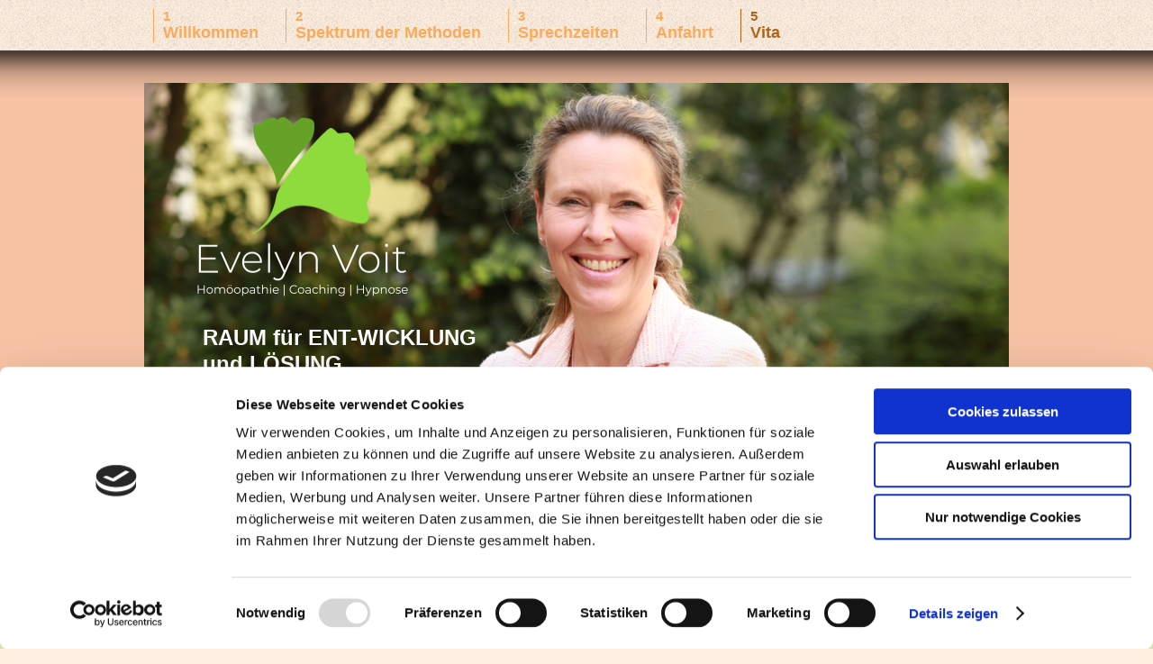

--- FILE ---
content_type: text/html; charset=UTF-8
request_url: https://www.praxis-voit.de/vita/
body_size: 8607
content:
<!DOCTYPE html>
<html lang="de"  ><head prefix="og: http://ogp.me/ns# fb: http://ogp.me/ns/fb# business: http://ogp.me/ns/business#">
    <meta http-equiv="Content-Type" content="text/html; charset=utf-8"/>
    <meta name="generator" content="IONOS MyWebsite"/>
        
    <link rel="dns-prefetch" href="//cdn.website-start.de/"/>
    <link rel="dns-prefetch" href="//124.mod.mywebsite-editor.com"/>
    <link rel="dns-prefetch" href="https://124.sb.mywebsite-editor.com/"/>
    <link rel="shortcut icon" href="https://www.praxis-voit.de/s/misc/favicon.png?1590493754"/>
        <title>Praxis Evelyn Voit | Homöopathie | Coaching | Hypnose (Germering bei München)</title>
    <style type="text/css">@media screen and (max-device-width: 1024px) {.diyw a.switchViewWeb {display: inline !important;}}</style>
    <style type="text/css">@media screen and (min-device-width: 1024px) {
            .mediumScreenDisabled { display:block }
            .smallScreenDisabled { display:block }
        }
        @media screen and (max-device-width: 1024px) { .mediumScreenDisabled { display:none } }
        @media screen and (max-device-width: 568px) { .smallScreenDisabled { display:none } }
                @media screen and (min-width: 1024px) {
            .mobilepreview .mediumScreenDisabled { display:block }
            .mobilepreview .smallScreenDisabled { display:block }
        }
        @media screen and (max-width: 1024px) { .mobilepreview .mediumScreenDisabled { display:none } }
        @media screen and (max-width: 568px) { .mobilepreview .smallScreenDisabled { display:none } }</style>
    <meta name="viewport" content="width=device-width, initial-scale=1, maximum-scale=1, minimal-ui"/>

<meta name="format-detection" content="telephone=no"/>
        <meta name="keywords" content="Praxis für klassische Homöopathie in Germering/München, Evelyn Voit - Ihre Heilpraktikerin in Germering bei München seit 2005, Evelyn Voit - SHZ zertifizierte Therapeutin, Evelyn Voit - systemisch-integrativer Coach S|I|C, Evelyn Voit - Hypnose-Therapeutin, Evelyn Voit - TuiNa-Therapeutin, Heilpraktiker, Homöopathie, Coaching, Hypnose, Praxis in Germering,"/>
            <meta name="description" content="RAUM FÜR ENT-WICKLUNG - damit Veränderung stattfinden kann. Mit Zeit und echtem Interesse an Ihnen als Mensch begleite ich Sie, damit Sie Ihre nachhaltige Lösung entwickeln können. Eine umfangreiche Auswahl an wirkungsvollen Möglichkeiten begleiten Sie auf den Weg zu Ihrer besten Lösung."/>
            <meta name="robots" content="index,follow"/>
        <link href="//cdn.website-start.de/templates/2035/style.css?1758547156484" rel="stylesheet" type="text/css"/>
    <link href="https://www.praxis-voit.de/s/style/theming.css?1706626031" rel="stylesheet" type="text/css"/>
    <link href="//cdn.website-start.de/app/cdn/min/group/web.css?1758547156484" rel="stylesheet" type="text/css"/>
<link href="//cdn.website-start.de/app/cdn/min/moduleserver/css/de_DE/common,shoppingbasket?1758547156484" rel="stylesheet" type="text/css"/>
    <link href="//cdn.website-start.de/app/cdn/min/group/mobilenavigation.css?1758547156484" rel="stylesheet" type="text/css"/>
    <link href="https://124.sb.mywebsite-editor.com/app/logstate2-css.php?site=312169623&amp;t=1769647786" rel="stylesheet" type="text/css"/>

<script type="text/javascript">
    /* <![CDATA[ */
var stagingMode = '';
    /* ]]> */
</script>
<script src="https://124.sb.mywebsite-editor.com/app/logstate-js.php?site=312169623&amp;t=1769647786"></script>

    <link href="//cdn.website-start.de/templates/2035/print.css?1758547156484" rel="stylesheet" media="print" type="text/css"/>
    <script type="text/javascript">
    /* <![CDATA[ */
    var systemurl = 'https://124.sb.mywebsite-editor.com/';
    var webPath = '/';
    var proxyName = '';
    var webServerName = 'www.praxis-voit.de';
    var sslServerUrl = 'https://www.praxis-voit.de';
    var nonSslServerUrl = 'http://www.praxis-voit.de';
    var webserverProtocol = 'http://';
    var nghScriptsUrlPrefix = '//124.mod.mywebsite-editor.com';
    var sessionNamespace = 'DIY_SB';
    var jimdoData = {
        cdnUrl:  '//cdn.website-start.de/',
        messages: {
            lightBox: {
    image : 'Bild',
    of: 'von'
}

        },
        isTrial: 0,
        pageId: 246719    };
    var script_basisID = "312169623";

    diy = window.diy || {};
    diy.web = diy.web || {};

        diy.web.jsBaseUrl = "//cdn.website-start.de/s/build/";

    diy.context = diy.context || {};
    diy.context.type = diy.context.type || 'web';
    /* ]]> */
</script>

<script type="text/javascript" src="//cdn.website-start.de/app/cdn/min/group/web.js?1758547156484" crossorigin="anonymous"></script><script type="text/javascript" src="//cdn.website-start.de/s/build/web.bundle.js?1758547156484" crossorigin="anonymous"></script><script type="text/javascript" src="//cdn.website-start.de/app/cdn/min/group/mobilenavigation.js?1758547156484" crossorigin="anonymous"></script><script src="//cdn.website-start.de/app/cdn/min/moduleserver/js/de_DE/common,shoppingbasket?1758547156484"></script>
<script type="text/javascript" src="https://cdn.website-start.de/proxy/apps/y2gpz4/resource/dependencies/"></script><script type="text/javascript">
                    if (typeof require !== 'undefined') {
                        require.config({
                            waitSeconds : 10,
                            baseUrl : 'https://cdn.website-start.de/proxy/apps/y2gpz4/js/'
                        });
                    }
                </script><script type="text/javascript">if (window.jQuery) {window.jQuery_1and1 = window.jQuery;}</script>

<style type="text/css">
/*<![CDATA[*/

.leftrow br {
    display: none;
}

div#contentfooter div.leftrow, .diyw div#contentfooter div.leftrow {
    width: 100% !important;
    margin: 0 auto;
    float: none;
    text-align: center;
}

#contentfooter > div.leftrow > a:nth-child(1), #contentfooter > div.leftrow > span.footer-separator, #contentfooter > div.leftrow > a:nth-child(3) {
    display: none;
}

/*]]>*/
</style>


<script id="Cookiebot" src="https://consent.cookiebot.com/uc.js" data-cbid="58405dfb-3c7c-4526-91fe-8cfb9803e936" data-blockingmode="auto" type="text/javascript">
</script>

<script id="CookieDeclaration" src="https://consent.cookiebot.com/58405dfb-3c7c-4526-91fe-8cfb9803e936/cd.js" type="text/javascript" async="">
</script>
<script type="text/javascript">if (window.jQuery_1and1) {window.jQuery = window.jQuery_1and1;}</script>
<script type="text/javascript" src="//cdn.website-start.de/app/cdn/min/group/pfcsupport.js?1758547156484" crossorigin="anonymous"></script>    <meta property="og:type" content="business.business"/>
    <meta property="og:url" content="https://www.praxis-voit.de/vita/"/>
    <meta property="og:title" content="Praxis Evelyn Voit | Homöopathie | Coaching | Hypnose (Germering bei München)"/>
            <meta property="og:description" content="RAUM FÜR ENT-WICKLUNG - damit Veränderung stattfinden kann. Mit Zeit und echtem Interesse an Ihnen als Mensch begleite ich Sie, damit Sie Ihre nachhaltige Lösung entwickeln können. Eine umfangreiche Auswahl an wirkungsvollen Möglichkeiten begleiten Sie auf den Weg zu Ihrer besten Lösung."/>
                <meta property="og:image" content="https://www.praxis-voit.de/s/misc/logo.png?t=1764312056"/>
        <meta property="business:contact_data:country_name" content="Deutschland"/>
    <meta property="business:contact_data:street_address" content="Im Hart 32"/>
    <meta property="business:contact_data:locality" content="Germering"/>
    
    <meta property="business:contact_data:email" content="info@praxis-voit.de"/>
    <meta property="business:contact_data:postal_code" content="82110"/>
    <meta property="business:contact_data:phone_number" content="+49 89 89 46 55 05"/>
    
    
<meta property="business:hours:day" content="MONDAY"/><meta property="business:hours:start" content="08:00"/><meta property="business:hours:end" content="18:00"/><meta property="business:hours:day" content="TUESDAY"/><meta property="business:hours:start" content="08:00"/><meta property="business:hours:end" content="18:00"/><meta property="business:hours:day" content="WEDNESDAY"/><meta property="business:hours:start" content="08:00"/><meta property="business:hours:end" content="18:00"/><meta property="business:hours:day" content="THURSDAY"/><meta property="business:hours:start" content="08:00"/><meta property="business:hours:end" content="18:00"/><meta property="business:hours:day" content="FRIDAY"/><meta property="business:hours:start" content="08:00"/><meta property="business:hours:end" content="14:30"/></head>


<body class="body   cc-pagemode-default diyfeNoSidebar diy-market-de_DE" data-pageid="246719" id="page-246719">
    
    <div class="diyw">
        <!-- modified -->
<div class="diyweb">
	<div class="diywebLiveArea diyfeMobileNav">
		
<nav id="diyfeMobileNav" class="diyfeCA diyfeCA2" role="navigation">
    <a title="Navigation aufklappen/zuklappen">Navigation aufklappen/zuklappen</a>
    <ul class="mainNav1"><li class=" hasSubNavigation"><a data-page-id="246266" href="https://www.praxis-voit.de/" class=" level_1"><span>Willkommen</span></a><span class="diyfeDropDownSubOpener">&nbsp;</span><div class="diyfeDropDownSubList diyfeCA diyfeCA3"><ul class="mainNav2"><li class=" hasSubNavigation"><a data-page-id="358097" href="https://www.praxis-voit.de/willkommen/patientenstimmen/" class=" level_2"><span>Patientenstimmen</span></a></li></ul></div></li><li class=" hasSubNavigation"><a data-page-id="354531" href="https://www.praxis-voit.de/spektrum-der-methoden/" class=" level_1"><span>Spektrum der Methoden</span></a><span class="diyfeDropDownSubOpener">&nbsp;</span><div class="diyfeDropDownSubList diyfeCA diyfeCA3"><ul class="mainNav2"><li class=" hasSubNavigation"><a data-page-id="246715" href="https://www.praxis-voit.de/spektrum-der-methoden/homöopathie/" class=" level_2"><span>Homöopathie</span></a></li><li class=" hasSubNavigation"><a data-page-id="246716" href="https://www.praxis-voit.de/spektrum-der-methoden/coaching/" class=" level_2"><span>Coaching</span></a></li><li class=" hasSubNavigation"><a data-page-id="345489" href="https://www.praxis-voit.de/spektrum-der-methoden/hypnose/" class=" level_2"><span>Hypnose</span></a></li><li class=" hasSubNavigation"><a data-page-id="347819" href="https://www.praxis-voit.de/spektrum-der-methoden/mindtv/" class=" level_2"><span>mindTV®</span></a></li></ul></div></li><li class=" hasSubNavigation"><a data-page-id="246713" href="https://www.praxis-voit.de/sprechzeiten/" class=" level_1"><span>Sprechzeiten</span></a></li><li class=" hasSubNavigation"><a data-page-id="247412" href="https://www.praxis-voit.de/anfahrt/" class=" level_1"><span>Anfahrt</span></a></li><li class="current hasSubNavigation"><a data-page-id="246719" href="https://www.praxis-voit.de/vita/" class="current level_1"><span>Vita</span></a></li></ul></nav>
	</div>
	<div class="diywebHeader diyfeCA diyfeCA2">
		<div class="diywebContainer diywebNav diywebNavMain diywebNav123">
			<div class="diywebLiveArea">
				<div class="webnavigation"><ul id="mainNav1" class="mainNav1"><li class="navTopItemGroup_1"><a data-page-id="246266" href="https://www.praxis-voit.de/" class="level_1"><span>Willkommen</span></a></li><li class="navTopItemGroup_2"><a data-page-id="354531" href="https://www.praxis-voit.de/spektrum-der-methoden/" class="level_1"><span>Spektrum der Methoden</span></a></li><li class="navTopItemGroup_3"><a data-page-id="246713" href="https://www.praxis-voit.de/sprechzeiten/" class="level_1"><span>Sprechzeiten</span></a></li><li class="navTopItemGroup_4"><a data-page-id="247412" href="https://www.praxis-voit.de/anfahrt/" class="level_1"><span>Anfahrt</span></a></li><li class="navTopItemGroup_5"><a data-page-id="246719" href="https://www.praxis-voit.de/vita/" class="current level_1"><span>Vita</span></a></li></ul></div>
			</div>
		</div>
	</div>
	<div class="diywebEmotionHeader diyfeCA diyfeCA4">
		<div class="diywebLiveArea diywebContainer">
			
<style type="text/css" media="all">
.diyw div#emotion-header {
        max-width: 960px;
        max-height: 408px;
        }

.diyw div#emotion-header-title-bg {
    left: 0%;
    top: 20%;
    width: 100%;
    height: 15%;

    background-color: #FFFFFF;
    opacity: 0.50;
    filter: alpha(opacity = 50);
    display: none;}
.diyw img#emotion-header-logo {
    left: 6.07%;
    top: 6.66%;
    background: transparent;
            width: 24.48%;
        height: 51.96%;
            }

.diyw div#emotion-header strong#emotion-header-title {
    left: 20%;
    top: 20%;
    color: #ffffff;
        font: normal bold 24px/120% Verdana, Geneva, sans-serif;
}

.diyw div#emotion-no-bg-container{
    max-height: 408px;
}

.diyw div#emotion-no-bg-container .emotion-no-bg-height {
    margin-top: 42.50%;
}
</style>
<div id="emotion-header" data-action="loadView" data-params="active" data-imagescount="1">
            <img src="https://www.praxis-voit.de/s/img/emotionheader11214236.jpg?1731574084.960px.408px" id="emotion-header-img" alt=""/>
            
        <div id="ehSlideshowPlaceholder">
            <div id="ehSlideShow">
                <div class="slide-container">
                                        <div style="background-color: #">
                            <img src="https://www.praxis-voit.de/s/img/emotionheader11214236.jpg?1731574084.960px.408px" alt=""/>
                        </div>
                                    </div>
            </div>
        </div>


        <script type="text/javascript">
        //<![CDATA[
                diy.module.emotionHeader.slideShow.init({ slides: [{"url":"https:\/\/www.praxis-voit.de\/s\/img\/emotionheader11214236.jpg?1731574084.960px.408px","image_alt":"","bgColor":"#"}] });
        //]]>
        </script>

    
                        <a href="https://www.praxis-voit.de/">
        
                    <img id="emotion-header-logo" src="https://www.praxis-voit.de/s/misc/logo.png?t=1764312056" alt=""/>
        
                    </a>
            
    
            <strong id="emotion-header-title" style="text-align: left">RAUM für ENT-WICKLUNG
und LÖSUNG 
Ihre Praxis in 
Germering/München
089-89 46 55 05
</strong>
                    <div class="notranslate">
                <svg xmlns="http://www.w3.org/2000/svg" version="1.1" id="emotion-header-title-svg" viewBox="0 0 960 408" preserveAspectRatio="xMinYMin meet"><text style="font-family:Verdana, Geneva, sans-serif;font-size:24px;font-style:normal;font-weight:bold;fill:#ffffff;line-height:1.2em;"><tspan x="0" style="text-anchor: start" dy="0.95em">RAUM für ENT-WICKLUNG</tspan><tspan x="0" style="text-anchor: start" dy="1.2em">und LÖSUNG </tspan><tspan x="0" style="text-anchor: start" dy="1.2em">Ihre Praxis in </tspan><tspan x="0" style="text-anchor: start" dy="1.2em">Germering/München</tspan><tspan x="0" style="text-anchor: start" dy="1.2em">089-89 46 55 05</tspan><tspan x="0" style="text-anchor: start" dy="1.2em"> </tspan></text></svg>
            </div>
            
    
    <script type="text/javascript">
    //<![CDATA[
    (function ($) {
        function enableSvgTitle() {
                        var titleSvg = $('svg#emotion-header-title-svg'),
                titleHtml = $('#emotion-header-title'),
                emoWidthAbs = 960,
                emoHeightAbs = 408,
                offsetParent,
                titlePosition,
                svgBoxWidth,
                svgBoxHeight;

                        if (titleSvg.length && titleHtml.length) {
                offsetParent = titleHtml.offsetParent();
                titlePosition = titleHtml.position();
                svgBoxWidth = titleHtml.width();
                svgBoxHeight = titleHtml.height();

                                titleSvg.get(0).setAttribute('viewBox', '0 0 ' + svgBoxWidth + ' ' + svgBoxHeight);
                titleSvg.css({
                   left: Math.roundTo(100 * titlePosition.left / offsetParent.width(), 3) + '%',
                   top: Math.roundTo(100 * titlePosition.top / offsetParent.height(), 3) + '%',
                   width: Math.roundTo(100 * svgBoxWidth / emoWidthAbs, 3) + '%',
                   height: Math.roundTo(100 * svgBoxHeight / emoHeightAbs, 3) + '%'
                });

                titleHtml.css('visibility','hidden');
                titleSvg.css('visibility','visible');
            }
        }

        
            var posFunc = function($, overrideSize) {
                var elems = [], containerWidth, containerHeight;
                                    elems.push({
                        selector: '#emotion-header-title',
                        overrideSize: true,
                        horPos: 9.92,
                        vertPos: 100                    });
                    lastTitleWidth = $('#emotion-header-title').width();
                                                elems.push({
                    selector: '#emotion-header-title-bg',
                    horPos: 0,
                    vertPos: 23.53                });
                                
                containerWidth = parseInt('960');
                containerHeight = parseInt('408');

                for (var i = 0; i < elems.length; ++i) {
                    var el = elems[i],
                        $el = $(el.selector),
                        pos = {
                            left: el.horPos,
                            top: el.vertPos
                        };
                    if (!$el.length) continue;
                    var anchorPos = $el.anchorPosition();
                    anchorPos.$container = $('#emotion-header');

                    if (overrideSize === true || el.overrideSize === true) {
                        anchorPos.setContainerSize(containerWidth, containerHeight);
                    } else {
                        anchorPos.setContainerSize(null, null);
                    }

                    var pxPos = anchorPos.fromAnchorPosition(pos),
                        pcPos = anchorPos.toPercentPosition(pxPos);

                    var elPos = {};
                    if (!isNaN(parseFloat(pcPos.top)) && isFinite(pcPos.top)) {
                        elPos.top = pcPos.top + '%';
                    }
                    if (!isNaN(parseFloat(pcPos.left)) && isFinite(pcPos.left)) {
                        elPos.left = pcPos.left + '%';
                    }
                    $el.css(elPos);
                }

                // switch to svg title
                enableSvgTitle();
            };

                        var $emotionImg = jQuery('#emotion-header-img');
            if ($emotionImg.length > 0) {
                // first position the element based on stored size
                posFunc(jQuery, true);

                // trigger reposition using the real size when the element is loaded
                var ehLoadEvTriggered = false;
                $emotionImg.one('load', function(){
                    posFunc(jQuery);
                    ehLoadEvTriggered = true;
                                        diy.module.emotionHeader.slideShow.start();
                                    }).each(function() {
                                        if(this.complete || typeof this.complete === 'undefined') {
                        jQuery(this).load();
                    }
                });

                                noLoadTriggeredTimeoutId = setTimeout(function() {
                    if (!ehLoadEvTriggered) {
                        posFunc(jQuery);
                    }
                    window.clearTimeout(noLoadTriggeredTimeoutId)
                }, 5000);//after 5 seconds
            } else {
                jQuery(function(){
                    posFunc(jQuery);
                });
            }

                        if (jQuery.isBrowser && jQuery.isBrowser.ie8) {
                var longTitleRepositionCalls = 0;
                longTitleRepositionInterval = setInterval(function() {
                    if (lastTitleWidth > 0 && lastTitleWidth != jQuery('#emotion-header-title').width()) {
                        posFunc(jQuery);
                    }
                    longTitleRepositionCalls++;
                    // try this for 5 seconds
                    if (longTitleRepositionCalls === 5) {
                        window.clearInterval(longTitleRepositionInterval);
                    }
                }, 1000);//each 1 second
            }

            }(jQuery));
    //]]>
    </script>

    </div>

		</div>
	</div>
	<div class="diywebContent diyfeCA diyfeCA1">
		<div class="diywebLiveArea diywebContainer">
			<div class="diywebMain">
				<div class="diywebGutter">
					
        <div id="content_area">
        	<div id="content_start"></div>
        	
        
        <div id="matrix_618124" class="sortable-matrix" data-matrixId="618124"><div class="n module-type-header diyfeLiveArea "> <h1><span class="diyfeDecoration">Warum sollten Sie zu mir kommen? </span></h1> </div><div class="n module-type-text diyfeLiveArea "> <p>Eine gute Entscheidungsgrundlage dafür ist in der Regel, etwas über den Menschen, der einen auf seinem Weg durch sein Thema / Anliegen begleiten soll, zu erfahren und ihn auf diese Weise, wenn
zunächst auch nur virtuell, etwas "kennenzulernen". Deshalb erzähle ich Ihnen hier ein bisschen was über mich:</p>
<p> </p>
<p>Bereits seit meiner Jugendzeit beschäftige ich mich mit den vielfältigen Themen der Naturheilkunde einerseits und interessiere mich für das "Mensch-Sein" in all seinen interessanten Facetten
andererseits.</p>
<p> </p>
<p>Ob Heilmittel aus der Natur, die homöopathische Lehre, das Wissen aus der Traditionellen Chinesischen Medizin, psychologisches und psychotherapeutische Wissen, philosophische Weisheiten, die
Erkenntnisse aus der systemischen Therapie, aber auch der großen Meister, die uns Einsichten in unser Sein und in den Sinn des Lebens gewähren: all diese Themen begleiten mich <span style="font-size: 18.2px; -webkit-text-size-adjust: 100%;">- fast - schon mein ganzes Erwachsenen-Leben.</span></p>
<p> </p>
<p>Einer <span style="font-size: 18.2px;">eher</span><span style="font-size: 18.2px;"> "vernünftigen" Entscheidung folgend, absolvierte ich nach meinem Abschluß der Allgemeinen
Fachhochschulreife in Wirtschaft, Verwaltung und Rechtspflege und einem anschließenden Jahr im Ausland zunächst eine kaufmännische Ausbildung, um später das Marketing- und BWL-Studium an einer
Erwachsenen-Akademie zu beginnen. Es folgten viele Jahre in der freien Wirtschaft als Assistentin der Geschäftsleitung in kleineren Firmen, als Manager- und Partner-Assistentin in einem großen
amerikanischen Consultingunternehmen sowie als Projektleiterin in einem großen deutschen Buch- und Musikkonzern.</span></p>
<p> </p>
<p>Die wichtigen Dinge begegnen einem jedoch zweimal im Leben und deshalb ergriff ich meine Chance im Jahr 2002, als mein Jüngster in den Kindergarten kam, ein 3-jähriges Präsenz-Studium zur
Heilpraktikerin und Homöopathin an der akkreditierten Akademie für Homöopathie in Gauting zu absolvieren.<br/>
 </p>
<p>Es folgten die Zertifizierung bei der SHZ sowie im Laufe der Jahre weitere Aus- und Weiterbildungen in den Bereichen des sytemisch-integrativen Personal- und Business Coachings inklusive
Zertifizierung sowie einer umfassenden, ebenfalls zertifizierten, Hypnoseausbildung.</p>
<p> </p>
<p>Seit der Eröffnung meiner Praxis Ende 2005 liebe ich das, was ich tue und freue mich jeden Tag auf die Arbeit mit den Menschen, die zu mir kommen.</p>
<p> </p>
<p>​</p>
<ul>
<li>2023<br/>
Ausbildung zum Schemacoch | Schematherapeuten | SFIP (Schema-fokussierte Integrative Psychotherapie) am Institut <a href="HTTPS://www.drmigge.de" style="font-size:18.200001px;" target="_blank">Dr. Migge Seminare</a>, D</li>
<li>2022 <br/>
<span style="background-color:#eefcc3;"><span style="font-size:18.200001px;">Semester-Modul Positive Psychology</span></span><br style="font-size:18.200001px;"/>
<span style="background-color:#eefcc3;"><span style="font-size:18.200001px;">mit Prof. Martin Seligman an der Pennsylvania University, USA (online)</span></span></li>
<li>2022 (September)<br/>
Zertifizierung <span style="background-color:#eefcc3;"><span style="font-size:18.200001px;">zum systemisch-integrativen Personal- und</span></span><br style="font-size:18.200001px;"/>
<span style="background-color:#eefcc3;"><span style="font-size:18.200001px;">Business Coach (S|I|C) </span></span>am Institut <a href="HTTPS://www.drmigge.de" style="font-size:18.200001px;" target="_blank">Dr. Migge Seminare</a>, D</li>
<li>2022 (Mai)<br/>
Positive Psychologie Workshop<br/>
am Inntal Institut, Dr. Daniela Blickhan </li>
<li>2022 (Februar - April)<br/>
Ausbildung und Abschluß zum Sinn-Coach | Selbstwirksamkeitscoach | Positive Psychologie <br/>
am Institut <a href="HTTPS://www.drmigge.de" style="font-size:18.200001px;" target="_blank">Dr. Migge Seminare</a>, D</li>
<li>2021<br/>
Zusatzmodul Hypnose "Behandlung von Depressionen"<br/>
an der Hypnose Akademie <a href="HTTPS://www.drmigge.de" style="font-size:18.200001px;" target="_blank">Dr. Migge Seminare</a>, D</li>
<li>2020<br/>
Ausbildung und Abschluß zum Hypnose Master Coaching | Certified in Clinical Hypnosis | Yager Code Therapie<br/>
an der Hypnose Akademie <a href="HTTPS://www.drmigge.de" style="font-size:18.200001px;" target="_blank">Dr. Migge Seminare</a>, D</li>
<li>2019-2020<br/>
Ausbildung und Abschluß zum Trained Hypnotist | Hypno-Practitioner an der Hypnose Akademie <a href="HTTPS://www.drmigge.de" style="font-size:18.200001px;" target="_blank">Dr. Migge
Seminare</a><span style="background-color:#eefcc3;"><span style="font-size:18.200001px;">, D</span></span></li>
<li>2019<br/>
Ausbildung und Abschluß zum zertifizierten MindTV-Practitioner | Visualisierungscoach bei MindTV-Gründerin Sonya Mosimann, CH</li>
<li>2018-2019<br/>
Ausbildung und Abschluß zum systemisch-integrativen Personal- und Business Coach (S|I|C) am Institut <a href="HTTPS://www.drmigge.de" target="_blank">Dr. Migge Seminare</a>, D</li>
<li>2013-2014<br/>
Triggerpunktbehandlung | Golgi-Sehnenapparat-Therapie | Fasziale Tensegrity Massage<br/>
diverse mehrtägige Seminare am ZfN bei Ralph Wilbert, D</li>
<li>2010-2011<br/>
2-jährige TuiNa Ausbildung an der TuiNa-Akademie (Leipzig)<br/>
durch Dr. Weizhong Sun und Prof. Xianjin Wang, D</li>
<li>seit 2009<br/>
Zertifizierung durch die SHZ (Stiftung Homöopathie Zertifikat) </li>
<li>2005-2006<br/>
Hospitation bei Kinderarzt / Homöopathen Dr. Joachim Thiele in München</li>
<li>seit Ende 2005<br/>
eigene Praxis in Germering bei München</li>
<li>seit 2005 fortlaufend<br/>
homöopathischer Fach-Arbeitskreis</li>
<li><span style="font-size: 18.2px;">2005<br/>
schriftliche und mündliche amtsärztliche Abschlußprüfung<br/>
zur Heilpraktikerin (Ingolstadt)</span></li>
<li>2002-2005<br/>
3-jährige Homöopathie- und Heilpraktiker-Ausbildung in Vollzeit<br/>
an der akkreditierten Akademie für Homöopathie in Gauting</li>
</ul>
<p> </p>
<p style="margin-left: 40px;">Projekte:</p>
<p style="margin-left: 40px;"><br/>
- über viele Jahre Begleitung von homöopathischen Fachseminaren<br/>
- homöopathische Arzneimittelprüfung mit Anne Schadde "Turmalin"<br/>
- Mithilfe bei der Vorbereitung für ein homöopathisches Fachbuch "Turmalin"<br/>
- Fachvorträge über Homöopathie und Ernährung nach Metabolic balance<br/>
- Ausstellerin auf diversen Fach-Gesundheitsmessen<br/>
- Super- und Intervisionsgruppe etc.<br/>
<br/>
seit 2003 fortlaufend:<br/>
 </p>
<p style="margin-left: 40px;">Kontinuierliche medizinische, homöopathische und naturheilkundliche Fort- und Weiterbildung sowie Supervision bei weltweit renommierten klassischen Homöopathen
/ Ärzten wie Anne Schadde, Tjado Galic, Dr. Massimo Mangialavori, Dr. Rajan Sankaran, Mike Keszler, Dr. Annette Sneevliet, Dr. Jan Scholten, Dr. Michal Yakir u.a.</p>
<p style="margin-left: 40px;"> </p>
<p style="margin-left: 40px;">Darüberhinaus Fort- und Weiterbildung sowie Supervision zu unterschiedlichsten Coachingthemen und in der Hypnose bei Dr. Migge Seminare sowie Vertiefung in regelmäßig
stattfindenden Peergruppen-Treffen des DFC. <br/>
 </p>
<p style="margin-left: 40px;">Mitglied beim VKHD (Verband klassischer Homöopathen Deutschlands e.V.)<br/>
Mitglied beim DFC (Deutscher Fachverband Coaching)</p>
<p style="margin-left: 40px;">Mitglied beim DAGH (Ethik-Verband Deutsche Gesellschaft für Hypnose und Hypnotherapie)</p>
<p> </p> </div><div class="n module-type-button diyfeLiveArea "> <div class="module-button-container" style="text-align:left;width:100%">
    <a href="https://www.praxis-voit.de/" class="diyfeLinkAsButton" style="background-color: #D1D7CD !important;border-color: #D1D7CD !important;color: #4E5D22 !important;">zurück</a></div>
 </div></div>
        
        
        </div>
				</div>
			</div>
			<div class="diywebSecondary">
				<div class="diywebNav diywebNav23">
					<div class="diywebGutter">
						<div class="webnavigation"></div>
					</div>
				</div>
				<div class="diywebSidebar  diyfeCA diyfeCA3">
					<div class="diywebGutter">
						
					</div>
				</div><!-- .diywebSidebar -->
			</div><!-- .diywebSecondary -->
		</div>
	</div><!-- .diywebContent -->
	<div class="diywebFooter diyfeCA diyfeCA0">
		<div class="diywebLiveArea diywebContainer">
			<div id="contentfooter">
    <div class="leftrow">
                        <a rel="nofollow" href="javascript:window.print();">
                    <img class="inline" height="14" width="18" src="//cdn.website-start.de/s/img/cc/printer.gif" alt=""/>
                    Druckversion                </a> <span class="footer-separator">|</span>
                <a href="https://www.praxis-voit.de/sitemap/">Sitemap</a>
                        <br/> Copyright Praxis Evelyn Voit (HP) Dez. 2005 - Februar 2023 | <a href="/impressum" target="_blank" rel="noopener noreferrer">Impressum</a> | <a href="/datenschutz" target="_blank" rel="noopener noreferrer">Datenschutz</a>
            </div>
    <script type="text/javascript">
        window.diy.ux.Captcha.locales = {
            generateNewCode: 'Neuen Code generieren',
            enterCode: 'Bitte geben Sie den Code ein'
        };
        window.diy.ux.Cap2.locales = {
            generateNewCode: 'Neuen Code generieren',
            enterCode: 'Bitte geben Sie den Code ein'
        };
    </script>
    <div class="rightrow">
                <p><a class="diyw switchViewWeb" href="javascript:switchView('desktop');">Webansicht</a><a class="diyw switchViewMobile" href="javascript:switchView('mobile');">Mobile-Ansicht</a></p>
                <span class="loggedin">
            <a rel="nofollow" id="logout" href="https://124.sb.mywebsite-editor.com/app/cms/logout.php">Logout</a> <span class="footer-separator">|</span>
            <a rel="nofollow" id="edit" href="https://124.sb.mywebsite-editor.com/app/312169623/246719/">Seite bearbeiten</a>
        </span>
    </div>
</div>


		</div>
	</div><!-- .diywebFooter -->
</div><!-- .diyweb -->    </div>

    
    </body>


<!-- rendered at Fri, 28 Nov 2025 07:40:57 +0100 -->
</html>


--- FILE ---
content_type: application/x-javascript
request_url: https://consentcdn.cookiebot.com/consentconfig/58405dfb-3c7c-4526-91fe-8cfb9803e936/praxis-voit.de/configuration.js
body_size: 638
content:
CookieConsent.configuration.tags.push({id:53496208,type:"script",tagID:"",innerHash:"",outerHash:"",tagHash:"14632595125939",url:"https://cdn.website-start.de/proxy/apps/y2gpz4/resource/dependencies/",resolvedUrl:"https://cdn.website-start.de/proxy/apps/y2gpz4/resource/dependencies/",cat:[3]});CookieConsent.configuration.tags.push({id:53496209,type:"script",tagID:"",innerHash:"",outerHash:"",tagHash:"17156771981587",url:"https://consent.cookiebot.com/uc.js",resolvedUrl:"https://consent.cookiebot.com/uc.js",cat:[1]});CookieConsent.configuration.tags.push({id:53496210,type:"iframe",tagID:"",innerHash:"",outerHash:"",tagHash:"12627030074096",url:"https://www.youtube.com/embed/pg6Qdw6Qo6o?fs=1&wmode=opaque&rel=0",resolvedUrl:"https://www.youtube.com/embed/pg6Qdw6Qo6o?fs=1&wmode=opaque&rel=0",cat:[1,4]});